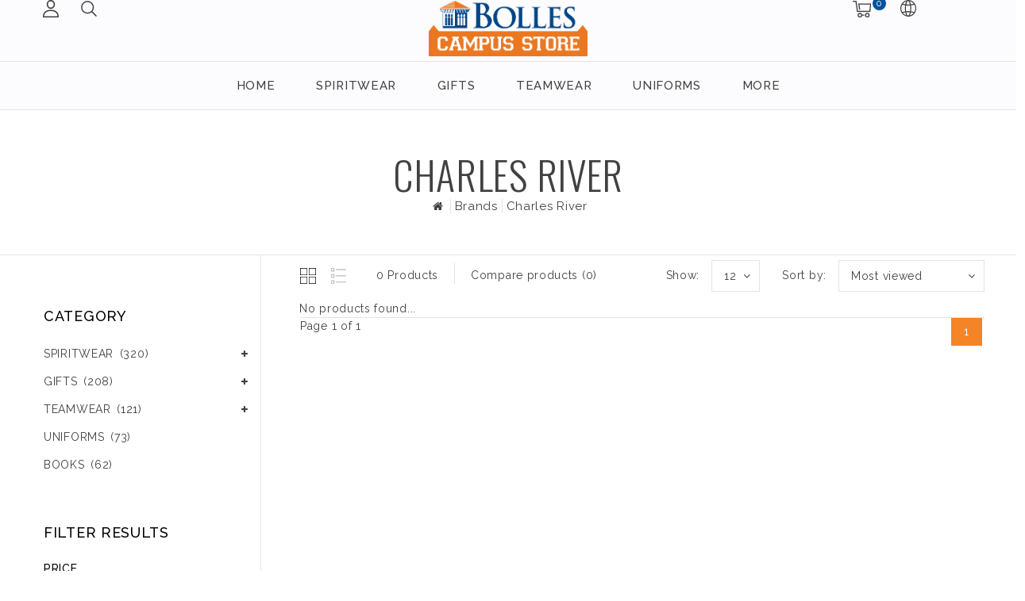

--- FILE ---
content_type: text/javascript;charset=utf-8
request_url: https://campusstore.bolles.org/services/stats/pageview.js
body_size: -438
content:
// SEOshop 20-01-2026 00:00:16